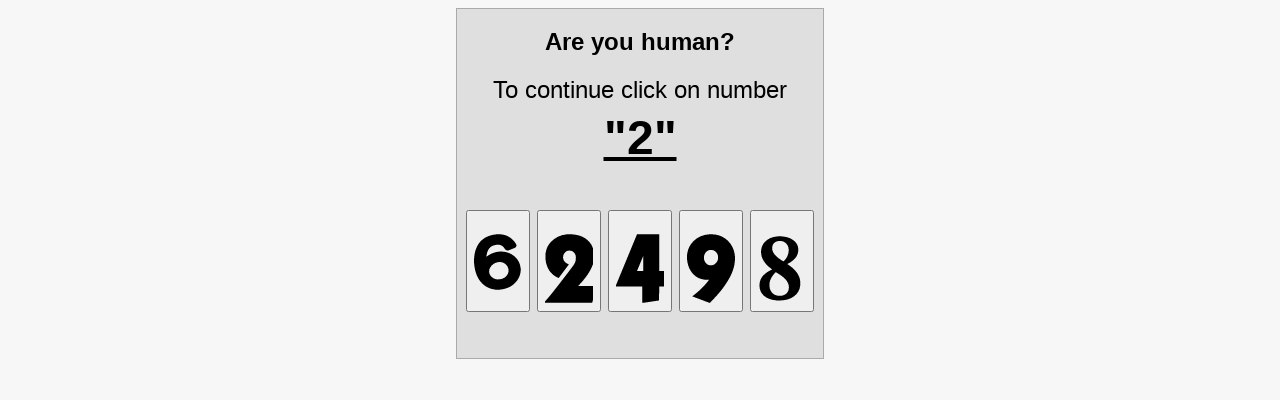

--- FILE ---
content_type: text/html; charset=UTF-8
request_url: https://yavitrina.ru/vytjazhki-s-lyuminescentnymi-lampami
body_size: 2757
content:
<html><head><meta charset=utf-8><title>Security check</title></head><body style="background-color:#f7f7f7"><div style="text-align:center"><div style="background-color:#dfdfdf;display:inline-block;padding:9px;text-align:center;border:1px solid #aaa;font-size:1.5em;line-height:2em;font-family:Helvetica,Arial,sans-serif"><b>Are you human?</b><br>To continue click on number<br><span style="font-size:2em"><b><u>"2"</u></b></span><br><br><form method=POST action=""><button value=1800542546663532 name=wsr_cap type=submit><svg width=48 height=96 viewBox="0 0 896 999"><path d="M423.5 1.1C254.1 15.1 126 92.1 62 218.5 10.7 319.8-9 438.4 4.1 566.9c17.1 168.1 77.6 296.2 179 379.3 61.5 50.4 131.4 78.6 217.9 88 15.2 1.6 66.8 1.6 83.5-.1 142.6-14.1 251.1-72.4 322.6-173.2 34.1-48.2 55-101.1 62.5-158.4 2.6-19.7 2.4-59.9-.4-80.7-9.6-70.4-36.9-129.2-83.6-179.8-29.8-32.4-70.8-62.4-111.8-82-74.3-35.4-158.4-45.6-246.8-29.9-53.8 9.5-109.6 32.2-155.8 63.1-12 8-28.7 20.5-34.5 25.7-2 1.8-4 3.1-4.4 2.8-.8-.9 1.4-20.9 4.3-37.7 7.5-44.6 20.1-79.3 39.4-108.2 29.3-43.9 68.9-66.7 134-77 19.1-3 54.6-3.3 68-.6 39.7 8.1 67.5 28.9 95.8 71.8 5.3 8 11.8 16.6 14.6 19.3 10.4 9.9 26.8 15.4 43 14.4 10.8-.7 13.4-1.6 51.6-17.2l52-21.2c12.9-5.2 26.4-11.1 30-13.1 9.4-5.2 17.1-13.4 22.2-23.9l4.3-8.8V208c-.1-13.9-1-16.4-12.4-34.8-37-59.5-85.7-104.6-145-134.2C595.3 19.6 557 8.5 508 2.5c-15-1.9-68.3-2.8-84.5-1.4zm88 520.3c33.7 6.1 66.3 24.1 92.6 51.2 19.3 20 31.1 42.7 36.9 71.2 9 44.7 1.9 81.4-22.9 118.3-30.1 44.8-70.5 68.7-133.1 78.4-14.2 2.3-46.2 3.1-58.7 1.6-40.5-5-76.3-23.4-106.5-54.9-24.4-25.4-36.1-53.9-37.5-90.7-.6-17.8 1-30.1 5.8-45.1 13.2-41.5 52.1-86.1 94.9-108.8 22.4-11.8 46.8-18.7 82-23 7.6-.9 37.9.3 46.5 1.8z"/></svg></button> <button value=1800542546892424 name=wsr_cap type=submit><svg width=48 height=96 viewBox="0 0 896 999"><path d="M424 .6L406 2c-111.4 8.9-213 56.7-291.5 137.1C60 195 27.1 259 13.6 336c-8.3 46.5-8.3 105.7-.1 161 9.8 66.7 33.9 131.4 67.5 181.5 30.1 44.8 69.2 81.7 117 110.5 12.8 7.7 53.8 29 55.9 29 .9 0 189.6-251.5 190.6-254.1.4-1.1-4.9-4.1-20.2-11.6-24.5-12-36.4-19.7-48.7-31.3-22.9-21.7-34.7-46.9-37.5-80.1-3.4-39.4 8.3-72.1 36.2-101.6 21.8-23 47.9-34.3 79.5-34.3 41.9 0 73.8 15.3 96.9 46.6 11.6 15.7 20 35.8 23.9 56.9 2.6 14 2.6 49.9 0 67-5.7 37.3-17.9 66.2-44.9 106.5-12.9 19.3-181.8 240.7-279.1 366-136.2 175.3-202.1 255.9-238 290.8L0 1251v14.5 14.5h440.4l441-1.8c.3-.9 4.6-17 9.5-35.7l20.1-76 20-75.5 17.9-67.7c9-33.7 9.1-34.4 9.1-45.8V966l-169.7-.2-169.6-.3 16.4-17c128.2-132.9 220.9-271.8 260.4-390 11.7-35.4 18.2-64 22.7-101 1.9-16.3 1.6-67.4-.6-89.5-6.9-69.9-24.7-126.6-55.6-177.7-36.2-59.6-91-108.6-156.6-139.9C650.1 23.9 590.1 8.9 514 2.4 497.7 1 434.2-.3 424 .6z"/></svg></button> <button value=1800542546996559 name=wsr_cap type=submit><svg width=48 height=96 viewBox="0 0 896 999"><path d="M385.8 16.3L335.2 139 187.5 496.5 21.9 897.4 0 950.3v12.3V975h245 245v152.5V1280h10.8c11.2 0 8.1.4 173.7-24.5l130.1-19.5c.2 0 .4-58.7.4-130.5V975h59.5l59.5-.8c0-.5 10.8-60.1 24-132.6L972 699v-11h-83.5H805V344 0H598.8 392.5l-6.7 16.3zM510 545.5V688h-59c-32.4 0-59-.3-59-.7 0-.9 117.3-284.3 117.7-284.3.2 0 .3 64.1.3 142.5z"/></svg></button> <button value=1800542546527091 name=wsr_cap type=submit><svg width=48 height=96 viewBox="0 0 896 999"><path d="M421.5.7C300 7.1 199.7 49.9 121.8 128.4 58.2 192.5 20.4 264.8 6.1 349.5 1.6 376.1.6 390.8.6 427c0 35.9 1.1 52.6 5.5 82.5 13.6 94.4 52.4 176 112.8 237.9C176.5 806.2 242.6 838 330 848.5c16 2 64.3 3.1 74.8 1.8 3.9-.5 7.2-.7 7.2-.4 0 1-29.7 39-43.9 56.2-30.4 36.7-57.2 65.8-94.2 102.4-49 48.4-87.4 81.7-155.7 134.9l-20.4 15.9 17.9 6.8L237 1212l160 60.6c16.5 6.3 20.5 7.4 25.6 7.4h6.1l29.4-30.8c109.9-114.9 171.8-187.4 234-273.7 70.2-97.4 123.5-192.1 156.4-278 51.9-135.2 61.5-275.8 26.9-390.4a428.41 428.41 0 0 0-54.6-115.4c-27-40.3-65-80.1-104.3-109.2C642 27.3 550.9-.7 448.5.2l-27 .5zm53.3 294.8c36.1 7.1 63.8 26.9 85.1 60.9 19.3 30.9 25.3 70.3 17 111.6-9.3 46.8-42.4 87.7-84.4 104.3-14.6 5.8-27.3 8-46 8.1-37.6 0-65.9-11.9-90.5-38.1-20.9-22.3-34.6-50.9-39.1-81.4-1.6-10.8-1.6-35.9 0-46.9 3.8-27 13.9-51 30.1-71.9 22.3-28.6 49.4-44.2 84-48.5 7.6-.9 35.8.3 43.8 1.9z"/></svg></button> <button value=1800542546185050 name=wsr_cap type=submit><svg width=48 height=96 viewBox="0 0 896 999"><path d="M362 40.1c-92.7 7.4-167.7 38.7-223.8 93.4-23.9 23.2-40.4 45.6-53.8 73-34.2 70-36.3 159.5-5.7 237 29.1 73.6 86.9 141.9 171.5 203l13.8 9.9-24.8 12.6C88.5 745.9 23.5 836.6 27.3 964.4c2.3 78.8 32.6 142.1 90.7 189.7 56 45.9 128 72.2 220 80.4 9.6.8 29.9 1.8 45 2.2 120 2.6 217.5-23.7 290.4-78.6 67.5-50.8 105.1-116.4 115.2-200.6 2-17.2 2.3-56.8.5-74-10.5-100.1-59.6-183.3-155.3-263.4-19.6-16.3-49.2-38.3-70.1-52.1-9.7-6.3-17.6-11.7-17.6-12-.1-.3 6.1-3.6 13.7-7.4 17.9-8.9 38.5-20.7 54.7-31.3 80.6-52.9 123.1-113.2 135-191.3 2.2-14.6 3.1-46.8 1.6-61.1-5.3-50-25.4-92.2-61.2-127.9C633.4 80.5 550.1 47.1 448 40c-16.9-1.1-70.8-1.1-86 .1zm76.3 87.5c47.4 7.7 85.5 33.3 110.1 74.1 17.2 28.6 25.9 67.5 24.3 108.3-2.6 62.9-25.3 116.9-72.1 171.5-7.9 9.3-23.8 25.5-25 25.5-1.5 0-30.2-17.7-51.1-31.5C339.3 419 291.2 367.1 273.1 312c-13.5-41.2-11.4-85.1 5.7-118.5 19.9-38.7 59.5-62.9 110.4-67.4 13-1.2 37.1-.4 49.1 1.5zM359 723.4C426.5 763.8 480.4 805 513.8 842c43.9 48.5 65 100.9 62.9 156.5-1.6 42.3-15.1 75.3-42 102.7-23.8 24.4-53.3 39.5-89.7 45.9-14.7 2.7-46.1 3.6-62.1 2-41.1-4.3-74.2-17.6-102.6-41.4-37.9-31.9-60.8-77.8-66.4-133.1-.7-7.4-1-19.9-.6-33.5.8-30.2 3.9-48.6 13.2-76.7 15.8-48 43.7-91.9 90.9-142.7 12.7-13.6 13.9-14.6 15.9-13.6l25.7 15.3z"/></svg></button></form></div></div></body></html>